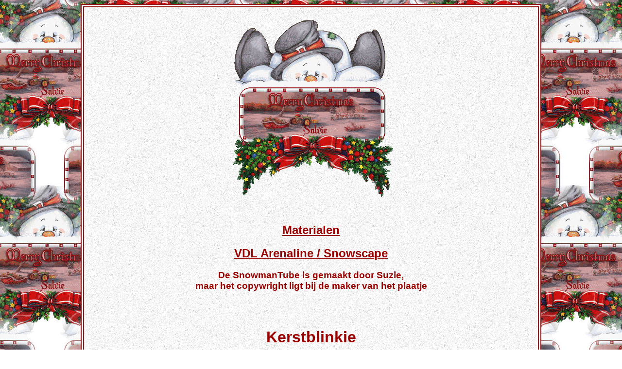

--- FILE ---
content_type: text/html
request_url: https://salvie.nl/Kerstblinkie/Kerstblinkie.html
body_size: 1852
content:

<html>
<head>
<title>Kerstblinkie</title>
<link rel="stylesheet"
 href="Kerstblinkie.css"type="text/css">
 <script type="text/javascript">// BRON: http://www.felgall.com/jstip35.htmdocument.onselectstart = new Function('return false')function ds(e) { return false; }function ra() { return true; }document.onmousedown = ds;document.onclick = ra;</script>
 <SCRIPT LANGUAGE="JavaScript">

<!-- Voor de leukste scripts gaat u naar...-->
<!-- Sentinelli�s Javascript! The source for all your Javascript and PHP -->
<!-- http://www.sentinelli.nl -->


<!-- Begin
function varitext(text){
text=document
print(text)
}
//  End -->
</script>
</head>
<body oncontextmenu="return false;">
<table width="75%" border="1" align="center" cellpadding="3" cellspacing="0" bordercolor="#9a1515" bgcolor="#ffffff" summary="layout table">
  <tr>
    <td><table width="100%" border="1" align="center" cellpadding="25" cellspacing="0" bordercolor="#9a1515" background="achtergrond2.jpg" summary="layout table">
      <tr>
        <td align="center"><img src="kerstblinkie.gif" alt="plaatje"><br>
<a href="Kerstblinkie.zip"><h2>Materialen</h2></a>
<a href="http://www.vanderlee.com/plugins_snowscape_download.html" target="_blank">
<h2>VDL Arenaline / Snowscape</h2></a>
<h3>De SnowmanTube is gemaakt door Suzie,<br>
maar het copywright ligt bij de maker van het plaatje</h3>
<br><br>
<H1>Kerstblinkie</h1><br><br>
<h3>Open een liggende Tube<br><br>
Afbeelding / Doekgrootte<br><br>
<img src="Image9.jpg" alt="plaatje"><br><br>
Zorg dat je Tube bovenin staat<br><br>
Lagen / Nieuwe laag<br><br>
Trek met je selectiegereedschap / Afgeronde rechthoek een rechthoek<br><br>
Trek je selectie iets onder je Tube met wat ruimte ertussen<br><br>
Vul deze met een donkere kleur<br><br>
Selecties / wijzigen / inkrimpen met 2<br><br>
Druk 1x je deleteknop<br><br>
Lagen / Nieuwe laag en vul met wit<br><br>
Selecties / wijzigen / Inkrimpen met 5<br><br>
Druk 1x je deleteknop<br><br>
lagen / Nieuwe laag en vul met je donkere kleur<br><br>
Maak nu Raster1 actief<br><br>
Selecties / Alles selecteren<br><br>
Selecties / Zwevend nu is je donkere randje geselecteerd<br><br>
Effecten / 3D-effecten / Afschuining binnen<br><br>
<img src="Image3.jpg" alt="plaatje"><br><br>
Sluit nu even je Tubelaag en raster 1 is nog actief<br><br>
Lagen / Zichtbare lagen samenvoegen<br><br>
Effecten / Insteekfilters / VDL Adrenaline / Snowscape<br><br>
<img src="Image4.jpg" alt="plaatje"><br><br>
Open nu je Tubelaag weer<br><br>
Je samengevoegde laag blijft actief<br><br>
Klik in je donkere vlak<br><br>
Lagen / Nieuwe laag<br><br>
Open een breed plaatje / kopieer en plak in selectie<br><br>
Ik heb de dekking van deze laag op 65 gezet<br><br>
Effecten / Slagschaduw<br><br>
<img src="Image5.jpg" alt="plaatje"><br><br>
Ga naar je tekstgereedschapen kies een mooi lettertype<br><br>
Ik koos voor Christmas Card grootte 36<br><br>
Type je tekst en zet deze bovenin je plaatje<br><br>
Zet je watermerk erin<br><br>
Dupliceer deze laag en sluit je kopielaag even af<br><br>
Ga naar je Penseel en kies voor vierkant en je donkere kleur in je voorgrond<br><br>
<img src="Image8.jpg" alt="plaatje"><br><br>
Zet nu vierkantjes in je witte rand,<br><br>
maar zorg ervoor dat er ruimte tussen de vierkantjes blijft<br><br>
Ben je rond geweest maak dan nu je kopielaag actief<br><br>
Zet de dekking even op 50,dan zie je wat je doet<br><br>
Zet nu vierkantjes tussen de andere vierkantjes in<br><br>
Ben je hiermee klaar zet dan in alle vierkantjes een sterretje<br><br>
Zet de dekking weer op 100 van je kopielaag<br><br>
Afbeelding / Formaat wijzigen naar 400 H<br><br>
Zorg dat allebei je lagen open staan en sla op als PSPBestand<br><br><br>
Open nu Animatieshop<br><br>
Bestand openen en zoek je PSPBestand<br><br>
Open ook een leuke tube om eronder te zetten<br><br>
Je hebt 2 frames dus zorg dat je tube ook 2 frames krijgt<br><br>
Bewerken / Kopieren / Bewerken / Plakken na actieve frame<br><br>
Bewerken / Alles selecteren<br><br>
Bewerken / Kopieren<br><br>
Ga nu naar je PSPBestand<br><br>
Bewerken / Alles selecteren<br><br>
Bewerken / Plakken in geselecteerde frame<br><br>
Zet je tube op zijn plaats<br><br>
Beeld / Animatie ben je tevreden dan kun je hem opslaan<br><br><br>
Veel plazier met deze les<br><br>
 Groetjes Corrie<br><br><br>
 16 December 2006</h3>
<a href="..\html\Voorwaarden.html"><h3>Voorwaarden</h3></a>

<DIV ALIGN="CENTER">
<FORM>
<INPUT NAME="print" TYPE="button" VALUE="Print this Document!"
ONCLICK="varitext()">
</FORM>
</DIV>


<!-- Script Size:  0.85 KB -->
</td>
      </tr>
    </table></td>
  </tr>
</table>

</body>
</html>


--- FILE ---
content_type: text/css
request_url: https://salvie.nl/Kerstblinkie/Kerstblinkie.css
body_size: 113
content:
/*stylesheet voor Santas Christmas*/

body {background-image:url("achtergrond.jpg");
 background-position:center;
			background-attachment:fixed;
      color:#990000;
			font-family:arial;
			Font-size:15
		 }
H1   {color:#990000}
H3   {color:#990000}

a:link {color:#990000}
a:visited   {color:#990000}
a:active    {color:#990000}
